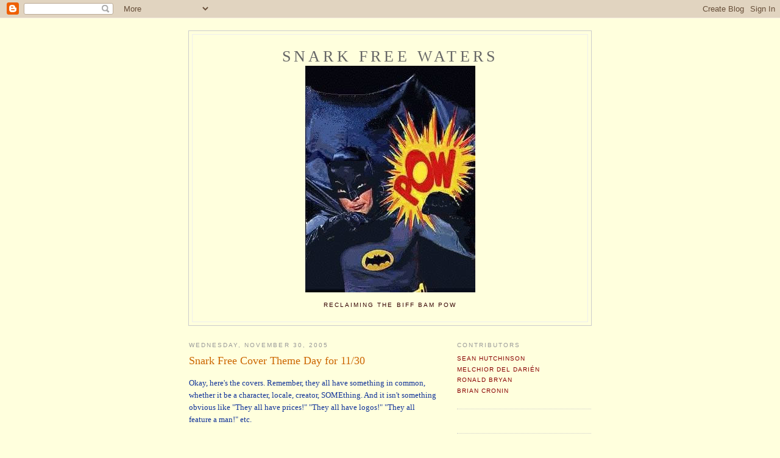

--- FILE ---
content_type: text/html; charset=UTF-8
request_url: https://snarkfree.blogspot.com/2005/11/snark-free-cover-theme-day-for-1130.html
body_size: 7243
content:
<!DOCTYPE html PUBLIC "-//W3C//DTD XHTML 1.0 Strict//EN" "http://www.w3.org/TR/xhtml1/DTD/xhtml1-strict.dtd">

<html xmlns="http://www.w3.org/1999/xhtml" xml:lang="en" lang="en">
<head>
  <title>Snark Free Waters: Snark Free Cover Theme Day for 11/30</title>

  <script type="text/javascript">(function() { (function(){function b(g){this.t={};this.tick=function(h,m,f){var n=f!=void 0?f:(new Date).getTime();this.t[h]=[n,m];if(f==void 0)try{window.console.timeStamp("CSI/"+h)}catch(q){}};this.getStartTickTime=function(){return this.t.start[0]};this.tick("start",null,g)}var a;if(window.performance)var e=(a=window.performance.timing)&&a.responseStart;var p=e>0?new b(e):new b;window.jstiming={Timer:b,load:p};if(a){var c=a.navigationStart;c>0&&e>=c&&(window.jstiming.srt=e-c)}if(a){var d=window.jstiming.load;
c>0&&e>=c&&(d.tick("_wtsrt",void 0,c),d.tick("wtsrt_","_wtsrt",e),d.tick("tbsd_","wtsrt_"))}try{a=null,window.chrome&&window.chrome.csi&&(a=Math.floor(window.chrome.csi().pageT),d&&c>0&&(d.tick("_tbnd",void 0,window.chrome.csi().startE),d.tick("tbnd_","_tbnd",c))),a==null&&window.gtbExternal&&(a=window.gtbExternal.pageT()),a==null&&window.external&&(a=window.external.pageT,d&&c>0&&(d.tick("_tbnd",void 0,window.external.startE),d.tick("tbnd_","_tbnd",c))),a&&(window.jstiming.pt=a)}catch(g){}})();window.tickAboveFold=function(b){var a=0;if(b.offsetParent){do a+=b.offsetTop;while(b=b.offsetParent)}b=a;b<=750&&window.jstiming.load.tick("aft")};var k=!1;function l(){k||(k=!0,window.jstiming.load.tick("firstScrollTime"))}window.addEventListener?window.addEventListener("scroll",l,!1):window.attachEvent("onscroll",l);
 })();</script><script type="text/javascript">function a(){var b=window.location.href,c=b.split("?");switch(c.length){case 1:return b+"?m=1";case 2:return c[1].search("(^|&)m=")>=0?null:b+"&m=1";default:return null}}var d=navigator.userAgent;if(d.indexOf("Mobile")!=-1&&d.indexOf("WebKit")!=-1&&d.indexOf("iPad")==-1||d.indexOf("Opera Mini")!=-1||d.indexOf("IEMobile")!=-1){var e=a();e&&window.location.replace(e)};
</script><meta http-equiv="Content-Type" content="text/html; charset=UTF-8" />
<meta name="generator" content="Blogger" />
<link rel="icon" type="image/vnd.microsoft.icon" href="https://www.blogger.com/favicon.ico"/>
<link rel="alternate" type="application/atom+xml" title="Snark Free Waters - Atom" href="https://snarkfree.blogspot.com/feeds/posts/default" />
<link rel="alternate" type="application/rss+xml" title="Snark Free Waters - RSS" href="https://snarkfree.blogspot.com/feeds/posts/default?alt=rss" />
<link rel="service.post" type="application/atom+xml" title="Snark Free Waters - Atom" href="https://www.blogger.com/feeds/11914495/posts/default" />
<link rel="alternate" type="application/atom+xml" title="Snark Free Waters - Atom" href="https://snarkfree.blogspot.com/feeds/113340491538273261/comments/default" />
<link rel="stylesheet" type="text/css" href="https://www.blogger.com/static/v1/v-css/1601750677-blog_controls.css"/>
<link rel="stylesheet" type="text/css" href="https://www.blogger.com/dyn-css/authorization.css?targetBlogID=11914495&zx=36bcb29b-cf57-4f59-807c-ee0a0c7bf6c8"/>


  <style type="text/css">
/*
-----------------------------------------------
Blogger Template Style
Name:     Minima
Designer: Douglas Bowman
URL:      www.stopdesign.com
Date:     26 Feb 2004
----------------------------------------------- */


body {
  background:#ffd;
  margin:0;
  padding:40px 20px;
  font:x-small Georgia,Serif;
  text-align:center;
  color:#139;
  font-size/* */:/**/small;
  font-size: /**/small;
  }
a:link {
  color:#800;
  text-decoration:none;
  }
a:visited {
  color:#969;
  text-decoration:none;
  }
a:hover {
  color:#c60;
  text-decoration:underline;
  }
a img {
  border-width:0;
  }


/* Header
----------------------------------------------- */
#header {
  width:660px;
  margin:0 auto 10px;
  border:1px solid #ccc;
  }
#blog-title {
  margin:5px 5px 0;
  padding:20px 20px .25em;
  border:1px solid #eee;
  border-width:1px 1px 0;
  font-size:200%;
  line-height:1.2em;
  font-weight:normal;
  color:#666;
  text-transform:uppercase;
  letter-spacing:.2em;
  }
#blog-title a {
  color:#666;
  text-decoration:none;
  }
#blog-title a:hover {
  color:#c60;
  }
#description {
  margin:0 5px 5px;
  padding:0 20px 20px;
  border:1px solid #eee;
  border-width:0 1px 1px;
  max-width:700px;
  font:78%/1.4em "Trebuchet MS",Trebuchet,Arial,Verdana,Sans-serif;
  text-transform:uppercase;
  letter-spacing:.2em;
  color:#300;
  }


/* Content
----------------------------------------------- */
#content {
  width:660px;
  margin:0 auto;
  padding:0;
  text-align:left;
  }
#main {
  width:410px;
  float:left;
  }
#sidebar {
  width:220px;
  float:right;

  }


/* Headings
----------------------------------------------- */
h2 {
  margin:1.5em 0 .75em;
  font:78%/1.4em "Trebuchet MS",Trebuchet,Arial,Verdana,Sans-serif;
  text-transform:uppercase;
  letter-spacing:.2em;
  color:#999;
  }


/* Posts

----------------------------------------------- */
.date-header {
  margin:1.5em 0 .5em;
  }
.post {
  margin:.5em 0 1.5em;
  border-bottom:1px dotted #ccc;
  padding-bottom:1.5em;
  }
.post-title {
  margin:.25em 0 0;
  padding:0 0 4px;
  font-size:140%;
  font-weight:normal;
  line-height:1.4em;
  color:#c60;
  }
.post-title a, .post-title a:visited, .post-title strong {
  display:block;
  text-decoration:none;
  color:#c60;
  font-weight:normal;
  }
.post-title strong, .post-title a:hover {
  color:#333;
  }
.post div {
  margin:0 0 .75em;
  line-height:1.6em;
  }
p.post-footer {
  margin:-.25em 0 0;
  color:#ccc;
  }
.post-footer em, .comment-link {
  font:78%/1.4em "Trebuchet MS",Trebuchet,Arial,Verdana,Sans-serif;
  text-transform:uppercase;
  letter-spacing:.1em;
  }
.post-footer em {
  font-style:normal;
  color:#999;
  margin-right:.6em;
  }
.comment-link {
  margin-left:.6em;
  }
.post img {
  padding:4px;
  border:1px solid #ddd;
  }
.post blockquote {
  margin:1em 20px;
  }
.post blockquote p {
  margin:.75em 0;
  }


/* Comments
----------------------------------------------- */
#comments h4 {
  margin:1em 0;
  font:bold 78%/1.6em "Trebuchet MS",Trebuchet,Arial,Verdana,Sans-serif;
  text-transform:uppercase;
  letter-spacing:.2em;
  color:#999;
  }
#comments h4 strong {
  font-size:130%;
  }
#comments-block {
  margin:1em 0 1.5em;
  line-height:1.6em;
  }
#comments-block dt {
  margin:.5em 0;
  }
#comments-block dd {
  margin:.25em 0 0;
  }
#comments-block dd.comment-timestamp {
  margin:-.25em 0 2em;
  font:78%/1.4em "Trebuchet MS",Trebuchet,Arial,Verdana,Sans-serif;
  text-transform:uppercase;
  letter-spacing:.1em;
  }
#comments-block dd p {
  margin:0 0 .75em;
  }
.deleted-comment {
  font-style:italic;
  color:gray;
  }


/* Sidebar Content
----------------------------------------------- */
#sidebar ul {
  margin:0 0 1.5em;
  padding:0 0 1.5em;
  border-bottom:1px dotted #ccc;
  list-style:none;
  }
#sidebar li {
  margin:0;
  padding:0 0 .25em 15px;
  text-indent:-15px;
  line-height:1.5em;
  }
#sidebar p {
  color:#666;
  line-height:1.5em;
  }


/* Profile
----------------------------------------------- */
#profile-container {
  margin:0 0 1.5em;
  border-bottom:1px dotted #ccc;
  padding-bottom:1.5em;
  }
.profile-datablock {
  margin:.5em 0 .5em;
  }
.profile-img {
  display:inline;
  }
.profile-img img {
  float:left;
  padding:4px;
  border:1px solid #ddd;
  margin:0 8px 3px 0;
  }
.profile-data {
  margin:0;
  font:bold 78%/1.6em "Trebuchet MS",Trebuchet,Arial,Verdana,Sans-serif;
  text-transform:uppercase;
  letter-spacing:.1em;
  }
.profile-data strong {
  display:none;
  }
.profile-textblock {
  margin:0 0 .5em;
  }
.profile-link {
  margin:0;
  font:78%/1.4em "Trebuchet MS",Trebuchet,Arial,Verdana,Sans-serif;
  text-transform:uppercase;
  letter-spacing:.1em;
  }


/* Footer
----------------------------------------------- */
#footer {
  width:660px;
  clear:both;
  margin:0 auto;
  }
#footer hr {
  display:none;
  }
#footer p {
  margin:0;
  padding-top:15px;
  font:78%/1.6em "Trebuchet MS",Trebuchet,Verdana,Sans-serif;
  text-transform:uppercase;
  letter-spacing:.1em;
  }
  </style>

<meta name='google-adsense-platform-account' content='ca-host-pub-1556223355139109'/>
<meta name='google-adsense-platform-domain' content='blogspot.com'/>
<!-- --><style type="text/css">@import url(//www.blogger.com/static/v1/v-css/navbar/3334278262-classic.css);
div.b-mobile {display:none;}
</style>

</head>

<body><script type="text/javascript">
    function setAttributeOnload(object, attribute, val) {
      if(window.addEventListener) {
        window.addEventListener('load',
          function(){ object[attribute] = val; }, false);
      } else {
        window.attachEvent('onload', function(){ object[attribute] = val; });
      }
    }
  </script>
<div id="navbar-iframe-container"></div>
<script type="text/javascript" src="https://apis.google.com/js/platform.js"></script>
<script type="text/javascript">
      gapi.load("gapi.iframes:gapi.iframes.style.bubble", function() {
        if (gapi.iframes && gapi.iframes.getContext) {
          gapi.iframes.getContext().openChild({
              url: 'https://www.blogger.com/navbar/11914495?origin\x3dhttps://snarkfree.blogspot.com',
              where: document.getElementById("navbar-iframe-container"),
              id: "navbar-iframe"
          });
        }
      });
    </script>

<div id="header">

  <h1 id="blog-title">
    <a href="http://snarkfree.blogspot.com/">
	Snark Free Waters<img src="https://lh3.googleusercontent.com/blogger_img_proxy/AEn0k_sZZW4oSTL62SeUAY6H6Xd6bM4_X6Y634gzk7QSl9DWxiRsvU-DJjd3VSVcDQMXxuUmvVI1o3H9e8E4Vrb3pYNY_2rMeLSe5AlzWI3p05Rt8mubAvjt94jh6VKMvr_ZmFZEzSjoM0-Yj_ijlFNcGG7x3e4oYJfRnf5FKBWQKqLwq34=s0-d">
	</a>
  </h1>
  <p id="description">Reclaiming the Biff Bam Pow</p>

</div>

<!-- Begin #content -->
<div id="content">


<!-- Begin #main -->
<div id="main"><div id="main2">



    
  <h2 class="date-header">Wednesday, November 30, 2005</h2>
  

  
     
  <!-- Begin .post -->
  <div class="post"><a name="113340491538273261"></a>
         
    <h3 class="post-title">
	 
	 Snark Free Cover Theme Day for 11/30
	 
    </h3>
    

	         <div class="post-body">
	<div>
      <div style="clear:both;"></div>Okay, here's the covers. Remember, they all have something in common, whether it be a character, locale, creator, SOMEthing. And it isn't something obvious like "They all have prices!" "They all have logos!" "They all feature a man!" etc.<br /><br />1.<br /><br /><img src="https://lh3.googleusercontent.com/blogger_img_proxy/AEn0k_sRtzcLbmj_M5YohweYAQi_KL8-6uv6i7RsTo-UDgDmfLjt5C5epPOJC4OulHj6kVJ7GRAiHSyPI0UAFhiaSsL4xC7gq8iVhW2WZDUzACeT1bI89HldKoyG4F8lj-2aMHg=s0-d" alt="Image hosted by Photobucket.com"><br /><br />2.<br /><br /><img src="https://lh3.googleusercontent.com/blogger_img_proxy/AEn0k_tStvKbm3epLZE8dJrHUakduLBbQxIZJO4uuG5DHIc97soN_mXYW7OKBmln8oS3qr-QhwTl9IJ1ZyU96wfHvfNyAxEk1Z00IJlSs--Ms0a-bQj-LZQ3n53ILEw=s0-d" alt="Image hosted by Photobucket.com"><br /><br />3.<br /><br /><img src="https://lh3.googleusercontent.com/blogger_img_proxy/AEn0k_uiBSjoTbRSkLri8K_12lqhgIytjHayknzhONn4tfEaS9b2j_XnMC6Bd_YVhUzPZginY0SrCQGAMAIziAQkkkdya-OycGjzKBz5bc-vaGdDSqYi2RcX16wvihdeMoq5YbQHGms=s0-d" alt="Image hosted by Photobucket.com"><br /><br />Let's see some guesses!<div style="clear:both; padding-bottom:0.25em"></div>
    </div>
    </div>
    
    <p class="post-footer">
      <em>posted by Brian Cronin at <a href="http://snarkfree.blogspot.com/2005/11/snark-free-cover-theme-day-for-1130.html" title="permanent link">4:05 PM</a></em>
        <span class="item-control blog-admin pid-1134673119"><a style="border:none;" href="https://www.blogger.com/post-edit.g?blogID=11914495&postID=113340491538273261&from=pencil" title="Edit Post"><img class="icon-action" alt="" src="https://resources.blogblog.com/img/icon18_edit_allbkg.gif" height="18" width="18"></a></span>
    </p>
  
  </div>
  <!-- End .post -->
  
  
  
  <!-- Begin #comments -->
 
  <div id="comments">

	<a name="comments"></a>
        <h4>2 Comments:</h4>
        <dl id="comments-block">
      
      <dt class="comment-poster" id="c113340625607281498"><a name="c113340625607281498"></a>
        <span style="line-height:16px" class="comment-icon anon-comment-icon"><img src="https://resources.blogblog.com/img/anon16-rounded.gif" alt="Anonymous" style="display:inline;" /></span>&nbsp;<span class="anon-comment-author">Anonymous</span> said...
      </dt>
      <dd class="comment-body">

        <p>All the covers feature members of Factor Three - Banshee, Changeling (disguised as Professor X), and the Vanisher.</p>
      </dd>
      <dd class="comment-timestamp"><a href="#113340625607281498" title="comment permalink">11/30/2005 10:04 PM</a>
	  <span class="item-control blog-admin pid-1897289013"><a style="border:none;" href="https://www.blogger.com/comment/delete/11914495/113340625607281498" title="Delete Comment" ><span class="delete-comment-icon">&nbsp;</span></a></span>
	  </dd>
      
      <dt class="comment-poster" id="c113366435892407910"><a name="c113366435892407910"></a>
        <span style="line-height:16px" class="comment-icon anon-comment-icon"><img src="https://resources.blogblog.com/img/anon16-rounded.gif" alt="Anonymous" style="display:inline;" /></span>&nbsp;<span class="anon-comment-author">Anonymous</span> said...
      </dt>
      <dd class="comment-body">

        <p>This one might seem a little too obvious, but they all have the letter X in the title.</p>
      </dd>
      <dd class="comment-timestamp"><a href="#113366435892407910" title="comment permalink">12/03/2005 9:45 PM</a>
	  <span class="item-control blog-admin pid-1897289013"><a style="border:none;" href="https://www.blogger.com/comment/delete/11914495/113366435892407910" title="Delete Comment" ><span class="delete-comment-icon">&nbsp;</span></a></span>
	  </dd>
      
    </dl>
		<p class="comment-timestamp">

    <a class="comment-link" href="https://www.blogger.com/comment/fullpage/post/11914495/113340491538273261">Post a Comment</a>
    </p>
    
		<p class="comment-timestamp">
	<a href="http://snarkfree.blogspot.com/">&lt;&lt; Home</a>
    </p>
    </div>



  <!-- End #comments -->


</div></div>
<!-- End #main -->







<!-- Begin #sidebar -->
<div id="sidebar"><div id="sidebar2">
  
  
  <!-- Begin #profile-container -->

   <div id='profile-container'>
<h2 class='sidebar-title'>Contributors</h2>
<ul class='profile-datablock'>
<li class='profile-link'><a rel='author' href='https://www.blogger.com/profile/10564925937418944942'>Sean Hutchinson</a></li>
<li class='profile-link'><a rel='author' href='https://www.blogger.com/profile/11710950972039068797'>Melchior del Darién</a></li>
<li class='profile-link'><a rel='author' href='https://www.blogger.com/profile/00885226902210500037'>Ronald Bryan</a></li>
<li class='profile-link'><a rel='author' href='https://www.blogger.com/profile/06223181857448999287'>Brian Cronin</a></li>
</ul>
</div>

   
  <!-- End #profile -->

  
  <h2 class="sidebar-title">Previous Posts</h2>
    <ul id="recently">
    
        <li><a href="http://snarkfree.blogspot.com/2005/11/top-five-members-of-power-pack.html">Top Five Members of Power Pack</a></li>
     
        <li><a href="http://snarkfree.blogspot.com/2005/11/who-wins-in-fight-mr-fantastic-or.html">Who wins in a fight? Mr. Fantastic or Plastic Man?</a></li>
     
        <li><a href="http://snarkfree.blogspot.com/2005/11/nagging-thoughts-for-1127.html">Nagging Thoughts for 11/27</a></li>
     
        <li><a href="http://snarkfree.blogspot.com/2005/11/who-is-it_26.html">Who Is It?</a></li>
     
        <li><a href="http://snarkfree.blogspot.com/2005/11/snark-free-theme-day-for-1125.html">Snark Free Theme Day for 11/25</a></li>
     
        <li><a href="http://snarkfree.blogspot.com/2005/11/what-books-this-week-get-no-snark-from.html">What Books This Week Get No Snark From You?</a></li>
     
        <li><a href="http://snarkfree.blogspot.com/2005/11/snark-free-cover-theme-game-for-1123.html">Snark  Free Cover Theme Game for 11/23</a></li>
     
        <li><a href="http://snarkfree.blogspot.com/2005/11/top-five-servents.html">Top Five Servents</a></li>
     
        <li><a href="http://snarkfree.blogspot.com/2005/11/monday-challenge-who-would-you-protect.html">Monday Challenge - Who Would YOU Protect?</a></li>
     
        <li><a href="http://snarkfree.blogspot.com/2005/11/nagging-thoughts-for-1120.html">Nagging Thoughts for 11/20</a></li>
     
  </ul>
    
<h2 class="sidebar-title">Sites From the Folks Here</h2>
<li><a href="http://goodcomics.blogspot.com/">Comics Should Be Good</a></li>
<li><a href="http://mysite.verizon.net/fanboyprime/">Sean Whitmore's Fanboy Productions</a></li>
<li><a href="http://precur.blogspot.com/">Precocious Curmudgeon</a></li>
<li><a href="http://smrznp.blogspot.com//">Space Monkey Robot Zombie Ninja Pirates</a></li>
<li><a href="http://textstrip.blogspot.com/">Text Comic Strips</a></li>

<h2 class="sidebar-title">Other Comic Blogs (May Contain Snark)</h2>
<ul>

<li><a href="http://thelowroad.blogspot.com/">Ed Cunard's The Low Road</a></li>
<li><a href="http://talestomildlyastonish.blogspot.com/">Tales To Mildly Astonish</a></li>
<li><a href="http://fanboyrampage.blogspot.com/">Fanboy Rampage</a></li>
<li><a href="http://yetanothercomicsblog.blogspot.com/">Yet Another Comics Blog</a></li>
<li><a href="http://www.thegreatcurve.net/">The Great Curve</a></li>
<li><a href="http://johnnybacardi.blogspot.com/">The Johnny Bacardi Show</a></li>
<li><a href="http://brillbuilding.blogspot.com/">Brill Building</a></li>
<li><a href="http://thecomicqueen.blogspot.com/">The Comic Queen</a></li>
<li><a href="http://livejournal.com/users/man_size/">Dean Haspiel's Blog</a></li>
<li><a href="http://www.livejournal.com/users/michaelmay/">Pardon My Wench</a></li> 
<li><a href="http://listencomics.blogspot.com//">Listen To Us, We're Right</a></li>
<li><a href="http://comicfacts.blogspot.com//">Suspension of Disbelief</a></li>  
<li><a href="http://comics.212.net/index.shtml//">Chris Butcher's Comics.212.Net</a></li> 
<li><a href="http://daveslongbox.blogspot.com//">Dave's Long Box</a></li> 
<li><a href="http://shrewreview.blogspot.com//">The Shrew Review</a></li> 
<li><a href="http://www.progressiveruin.com/index.html//">Progressive Ruin</a></li> 
<li><a href="http://www.comicsworthreading.com/blog/cwr.html//">Cognitive Dissonance</a></li> 
<li><a href="http://lyle.typepad.com/blog//">Crocodile Caucus</a></li> 
<li><a href="http://joglikescomics.blogspot.com//">Jog - The Blog</a></li> 
<li><a href="http://www.beaucoupkevin.com//">BeaucoupKevin</a></li> 
<li><a href="http://politedissent.com//">Polite Dissent</a></li> 
<li><a href="http://www.nearmintheroes.org//">Near Mint Heroes</a></li> 
<li><a href="http://tomthedog.blogspot.com//">Tom The Dog</a></li> 
<li><a href="http://www.postmodernbarney.com//">(postmodernbarney.com)</a></li> 
<li><a href="http://www.comixexperience.com/savblog/savblog.html/">The Savage Critic</a></li> 
<li><a href="http://comicriot.blogspot.com//">A Store Called Riot</a></li> 
<li><a href="http://andplus.blogspot.com//">And Plus...</a></li> 
<li><a href="http://absorbascon.blogspot.com//">The Absorbascon</a></li> 
<li><a href="http://sevenhells.blogspot.com//">"Seven Hells!"</a></li> 
<li><a href="http://www.dialbforblog.com//">Dial B For Blog</a></li> 
<li><a href="http://zealotslore.blogspot.com//">Sean Maher's The Zealot's Lore</a></li> 
<li><a href="http://chrisbrown.blogspot.com//">LeftyBrown's Corner</a></li> 
<li><a href="http://comicsatemybrain.blogspot.com//">Comics Ate My Brain</a></li> 
<li><a href="http://www.comictreadmill.com//">The Comic Treadmill</a></li> 
<li><a href="http://returntocomics.typepad.com/return_to_comics//">Return to Comics</a></li> 
<li><a href="http://noeticon.blogspot.com//">Noetic Concordance</a></li> 
<li><a href="http://allages.blogspot.com//">All Ages</a></li> 
<li><a href="http://www.crisisboringchange.blogspot.com//">Crisis/Boring Change</a></li> 
<li><a href="http://loafofdoom.blogspot.com//">The Lithium Age</a></li>
<li><a href="http://www.jotacedt.blogspot.com//">El Blog de Jotace</a></li>  
<li><a href="http://trustyplinkostick.blogspot.com//">Trusty Plinko Stick</a></li> 

</ul>
<ul>
<h2 class="sidebar-title">Other Comics Links</h2>
<ul>
<li><a href="http://newsarama.com/">Newsarama</a></li>
<li><a href="http://www.comicbookresources.com/ ">Comic Book Resources</a></li>
<li><a href="http://www.comicon.com/">Comicon</a></li>
<li><a href="http://www.comicworldnews.com ">Comic World News</a></li>
<li><a href="http://www.comicfoundry.com/ ">ComicFoundry</a></li>
<li><a href="http://www.comicbookgalaxy.com/ ">Comic Book Galaxy</a></li>
<li><a href="http://forums.comicbookresources.com/ ">Comic Book Resources Forums</a></li>
</ul>


      <p id="powered-by"><a href="//www.blogger.com"><img src="https://lh3.googleusercontent.com/blogger_img_proxy/AEn0k_twKF_LV3V0_ulNoQaBGSfntqB7TSAsFTn5iEoTRP2YuY5hr3t-qgbx9yotKgcTEmg2uakxbvJBQ0wiuWNd4VgPCKY_q_olEM05FoE5Lb7f=s0-d" alt="Powered by Blogger"></a></p>
  

<script type="text/javascript"><!--
referer_block = "www.lets-block-this-site.com";
//--></script>
<script type="text/javascript" src="//referer.org/list.js">
</script><br><a href="http://referer.org" title="free referrer lists"><img border="0" src="https://lh3.googleusercontent.com/blogger_img_proxy/AEn0k_vJZZmBKOobaprO-lsR_ZoSIfB0mRJYeAhoNjMUHYxJGqWMjaIiLI2teDc3I3d2tA3ZaUhyb_Z03oH8J5UGXTuvxA=s0-d" alt="referer referrer referers referrers http_referer"></a>

  <!--
  <p>This is a paragraph of text that could go in the sidebar.</p>
  -->



</div></div>
<!-- End #sidebar -->


</div>
<!-- End #content -->



<!-- Begin #footer -->
<div id="footer"><hr />
  <p><!--This is an optional footer. If you want text here, place it inside these tags, and remove this comment. -->&nbsp;</p>

</div>
<!-- End #footer -->

<!-- Start of StatCounter Code -->
<script type="text/javascript" language="javascript">
var sc_project=640076; 
var sc_partition=5; 
var sc_security="582f6155"; 
var sc_invisible=1; 
</script>

<script type="text/javascript" language="javascript" src="//www.statcounter.com/counter/counter.js"></script><noscript><a href="http://www.statcounter.com/" target="_blank"><img src="https://lh3.googleusercontent.com/blogger_img_proxy/AEn0k_vU4TVrfnROJ2N-nGbE9eIBkzhTXjZg_Ul2_ckFAISPGCUtxC8xfbsap8zZ4_JTPdQkQtQ1lTXMc6UUVzPNGMdIzrE1clzs8v0kspeSQzOifIWMWnASDZ63P5Y6h1hnCv999X7QOQQon0IP9nuFV1_c5Q7tO43FQvptgBB8H2Ux=s0-d" alt="free site statistics" border="0"></a> </noscript>
<!-- End of StatCounter Code -->



</body>
</html>